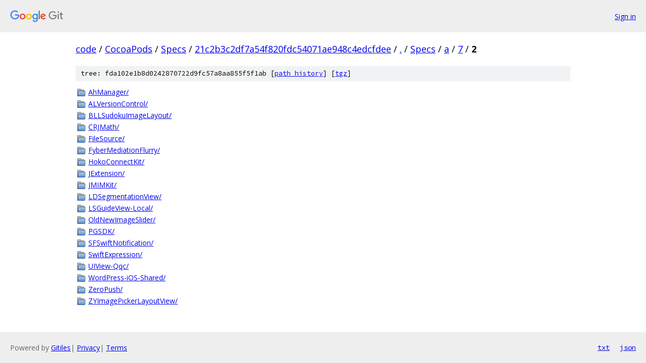

--- FILE ---
content_type: text/html; charset=utf-8
request_url: https://code.googlesource.com/CocoaPods/Specs/+/21c2b3c2df7a54f820fdc54071ae948c4edcfdee/Specs/a/7/2?autodive=0%2F%2F%2F%2F%2F%2F%2F%2F%2F/
body_size: 1143
content:
<!DOCTYPE html><html lang="en"><head><meta charset="utf-8"><meta name="viewport" content="width=device-width, initial-scale=1"><title>Specs/a/7/2 - CocoaPods/Specs - Git at Google</title><link rel="stylesheet" type="text/css" href="/+static/base.css"><!-- default customHeadTagPart --></head><body class="Site"><header class="Site-header"><div class="Header"><a class="Header-image" href="/"><img src="//www.gstatic.com/images/branding/lockups/2x/lockup_git_color_108x24dp.png" width="108" height="24" alt="Google Git"></a><div class="Header-menu"> <a class="Header-menuItem" href="https://accounts.google.com/AccountChooser?faa=1&amp;continue=https://code.googlesource.com/login/CocoaPods/Specs/%2B/21c2b3c2df7a54f820fdc54071ae948c4edcfdee/Specs/a/7/2?autodive%3D0%252F%252F%252F%252F%252F%252F%252F%252F%252F%252F">Sign in</a> </div></div></header><div class="Site-content"><div class="Container "><div class="Breadcrumbs"><a class="Breadcrumbs-crumb" href="/?format=HTML">code</a> / <a class="Breadcrumbs-crumb" href="/CocoaPods/">CocoaPods</a> / <a class="Breadcrumbs-crumb" href="/CocoaPods/Specs/">Specs</a> / <a class="Breadcrumbs-crumb" href="/CocoaPods/Specs/+/21c2b3c2df7a54f820fdc54071ae948c4edcfdee">21c2b3c2df7a54f820fdc54071ae948c4edcfdee</a> / <a class="Breadcrumbs-crumb" href="/CocoaPods/Specs/+/21c2b3c2df7a54f820fdc54071ae948c4edcfdee/?autodive=0%2F%2F%2F%2F%2F%2F%2F%2F%2F%2F">.</a> / <a class="Breadcrumbs-crumb" href="/CocoaPods/Specs/+/21c2b3c2df7a54f820fdc54071ae948c4edcfdee/Specs?autodive=0%2F%2F%2F%2F%2F%2F%2F%2F%2F%2F">Specs</a> / <a class="Breadcrumbs-crumb" href="/CocoaPods/Specs/+/21c2b3c2df7a54f820fdc54071ae948c4edcfdee/Specs/a?autodive=0%2F%2F%2F%2F%2F%2F%2F%2F%2F%2F">a</a> / <a class="Breadcrumbs-crumb" href="/CocoaPods/Specs/+/21c2b3c2df7a54f820fdc54071ae948c4edcfdee/Specs/a/7?autodive=0%2F%2F%2F%2F%2F%2F%2F%2F%2F%2F">7</a> / <span class="Breadcrumbs-crumb">2</span></div><div class="TreeDetail"><div class="u-sha1 u-monospace TreeDetail-sha1">tree: fda102e1b8d0242870722d9fc57a8aa855f5f1ab [<a href="/CocoaPods/Specs/+log/21c2b3c2df7a54f820fdc54071ae948c4edcfdee/Specs/a/7/2">path history</a>] <span>[<a href="/CocoaPods/Specs/+archive/21c2b3c2df7a54f820fdc54071ae948c4edcfdee/Specs/a/7/2.tar.gz">tgz</a>]</span></div><ol class="FileList"><li class="FileList-item FileList-item--gitTree" title="Tree - AhManager/"><a class="FileList-itemLink" href="/CocoaPods/Specs/+/21c2b3c2df7a54f820fdc54071ae948c4edcfdee/Specs/a/7/2/AhManager?autodive=0%2F%2F%2F%2F%2F%2F%2F%2F%2F%2F/">AhManager/</a></li><li class="FileList-item FileList-item--gitTree" title="Tree - ALVersionControl/"><a class="FileList-itemLink" href="/CocoaPods/Specs/+/21c2b3c2df7a54f820fdc54071ae948c4edcfdee/Specs/a/7/2/ALVersionControl?autodive=0%2F%2F%2F%2F%2F%2F%2F%2F%2F%2F/">ALVersionControl/</a></li><li class="FileList-item FileList-item--gitTree" title="Tree - BLLSudokuImageLayout/"><a class="FileList-itemLink" href="/CocoaPods/Specs/+/21c2b3c2df7a54f820fdc54071ae948c4edcfdee/Specs/a/7/2/BLLSudokuImageLayout?autodive=0%2F%2F%2F%2F%2F%2F%2F%2F%2F%2F/">BLLSudokuImageLayout/</a></li><li class="FileList-item FileList-item--gitTree" title="Tree - CRJMath/"><a class="FileList-itemLink" href="/CocoaPods/Specs/+/21c2b3c2df7a54f820fdc54071ae948c4edcfdee/Specs/a/7/2/CRJMath?autodive=0%2F%2F%2F%2F%2F%2F%2F%2F%2F%2F/">CRJMath/</a></li><li class="FileList-item FileList-item--gitTree" title="Tree - FileSource/"><a class="FileList-itemLink" href="/CocoaPods/Specs/+/21c2b3c2df7a54f820fdc54071ae948c4edcfdee/Specs/a/7/2/FileSource?autodive=0%2F%2F%2F%2F%2F%2F%2F%2F%2F%2F/">FileSource/</a></li><li class="FileList-item FileList-item--gitTree" title="Tree - FyberMediationFlurry/"><a class="FileList-itemLink" href="/CocoaPods/Specs/+/21c2b3c2df7a54f820fdc54071ae948c4edcfdee/Specs/a/7/2/FyberMediationFlurry?autodive=0%2F%2F%2F%2F%2F%2F%2F%2F%2F%2F/">FyberMediationFlurry/</a></li><li class="FileList-item FileList-item--gitTree" title="Tree - HokoConnectKit/"><a class="FileList-itemLink" href="/CocoaPods/Specs/+/21c2b3c2df7a54f820fdc54071ae948c4edcfdee/Specs/a/7/2/HokoConnectKit?autodive=0%2F%2F%2F%2F%2F%2F%2F%2F%2F%2F/">HokoConnectKit/</a></li><li class="FileList-item FileList-item--gitTree" title="Tree - JExtension/"><a class="FileList-itemLink" href="/CocoaPods/Specs/+/21c2b3c2df7a54f820fdc54071ae948c4edcfdee/Specs/a/7/2/JExtension?autodive=0%2F%2F%2F%2F%2F%2F%2F%2F%2F%2F/">JExtension/</a></li><li class="FileList-item FileList-item--gitTree" title="Tree - JMIMKit/"><a class="FileList-itemLink" href="/CocoaPods/Specs/+/21c2b3c2df7a54f820fdc54071ae948c4edcfdee/Specs/a/7/2/JMIMKit?autodive=0%2F%2F%2F%2F%2F%2F%2F%2F%2F%2F/">JMIMKit/</a></li><li class="FileList-item FileList-item--gitTree" title="Tree - LDSegmentationView/"><a class="FileList-itemLink" href="/CocoaPods/Specs/+/21c2b3c2df7a54f820fdc54071ae948c4edcfdee/Specs/a/7/2/LDSegmentationView?autodive=0%2F%2F%2F%2F%2F%2F%2F%2F%2F%2F/">LDSegmentationView/</a></li><li class="FileList-item FileList-item--gitTree" title="Tree - LSGuideView-Local/"><a class="FileList-itemLink" href="/CocoaPods/Specs/+/21c2b3c2df7a54f820fdc54071ae948c4edcfdee/Specs/a/7/2/LSGuideView-Local?autodive=0%2F%2F%2F%2F%2F%2F%2F%2F%2F%2F/">LSGuideView-Local/</a></li><li class="FileList-item FileList-item--gitTree" title="Tree - OldNewImageSlider/"><a class="FileList-itemLink" href="/CocoaPods/Specs/+/21c2b3c2df7a54f820fdc54071ae948c4edcfdee/Specs/a/7/2/OldNewImageSlider?autodive=0%2F%2F%2F%2F%2F%2F%2F%2F%2F%2F/">OldNewImageSlider/</a></li><li class="FileList-item FileList-item--gitTree" title="Tree - PGSDK/"><a class="FileList-itemLink" href="/CocoaPods/Specs/+/21c2b3c2df7a54f820fdc54071ae948c4edcfdee/Specs/a/7/2/PGSDK?autodive=0%2F%2F%2F%2F%2F%2F%2F%2F%2F%2F/">PGSDK/</a></li><li class="FileList-item FileList-item--gitTree" title="Tree - SFSwiftNotification/"><a class="FileList-itemLink" href="/CocoaPods/Specs/+/21c2b3c2df7a54f820fdc54071ae948c4edcfdee/Specs/a/7/2/SFSwiftNotification?autodive=0%2F%2F%2F%2F%2F%2F%2F%2F%2F%2F/">SFSwiftNotification/</a></li><li class="FileList-item FileList-item--gitTree" title="Tree - SwiftExpression/"><a class="FileList-itemLink" href="/CocoaPods/Specs/+/21c2b3c2df7a54f820fdc54071ae948c4edcfdee/Specs/a/7/2/SwiftExpression?autodive=0%2F%2F%2F%2F%2F%2F%2F%2F%2F%2F/">SwiftExpression/</a></li><li class="FileList-item FileList-item--gitTree" title="Tree - UIView-Qqc/"><a class="FileList-itemLink" href="/CocoaPods/Specs/+/21c2b3c2df7a54f820fdc54071ae948c4edcfdee/Specs/a/7/2/UIView-Qqc?autodive=0%2F%2F%2F%2F%2F%2F%2F%2F%2F%2F/">UIView-Qqc/</a></li><li class="FileList-item FileList-item--gitTree" title="Tree - WordPress-iOS-Shared/"><a class="FileList-itemLink" href="/CocoaPods/Specs/+/21c2b3c2df7a54f820fdc54071ae948c4edcfdee/Specs/a/7/2/WordPress-iOS-Shared?autodive=0%2F%2F%2F%2F%2F%2F%2F%2F%2F%2F/">WordPress-iOS-Shared/</a></li><li class="FileList-item FileList-item--gitTree" title="Tree - ZeroPush/"><a class="FileList-itemLink" href="/CocoaPods/Specs/+/21c2b3c2df7a54f820fdc54071ae948c4edcfdee/Specs/a/7/2/ZeroPush?autodive=0%2F%2F%2F%2F%2F%2F%2F%2F%2F%2F/">ZeroPush/</a></li><li class="FileList-item FileList-item--gitTree" title="Tree - ZYImagePickerLayoutView/"><a class="FileList-itemLink" href="/CocoaPods/Specs/+/21c2b3c2df7a54f820fdc54071ae948c4edcfdee/Specs/a/7/2/ZYImagePickerLayoutView?autodive=0%2F%2F%2F%2F%2F%2F%2F%2F%2F%2F/">ZYImagePickerLayoutView/</a></li></ol></div></div> <!-- Container --></div> <!-- Site-content --><footer class="Site-footer"><div class="Footer"><span class="Footer-poweredBy">Powered by <a href="https://gerrit.googlesource.com/gitiles/">Gitiles</a>| <a href="https://policies.google.com/privacy">Privacy</a>| <a href="https://policies.google.com/terms">Terms</a></span><span class="Footer-formats"><a class="u-monospace Footer-formatsItem" href="?format=TEXT">txt</a> <a class="u-monospace Footer-formatsItem" href="?format=JSON">json</a></span></div></footer></body></html>